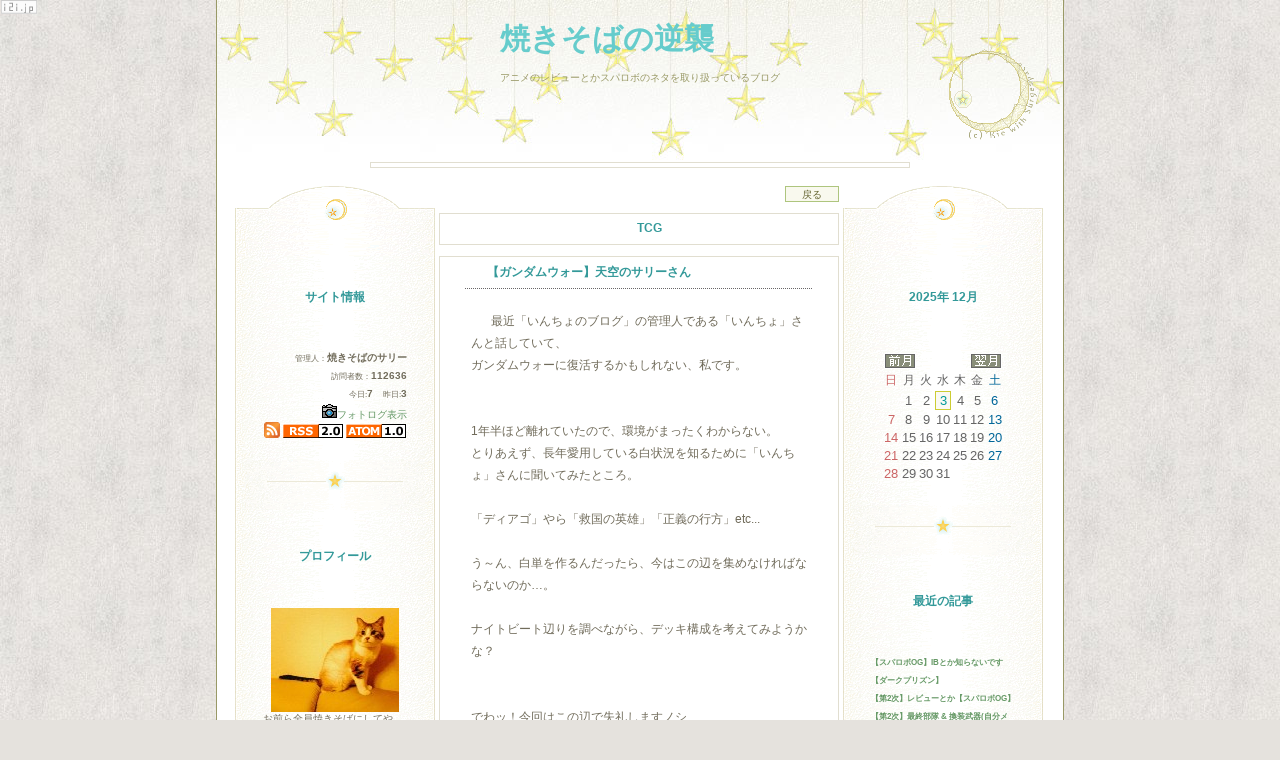

--- FILE ---
content_type: text/html; charset=UTF-8
request_url: http://akaiito.btblog.jp/ca/kulSc00Q8486E491B/0/1/
body_size: 45668
content:
<html><head>
<meta http-equiv="Content-Type" content="text/html; charset=UTF-8">
<title>焼きそばの逆襲</title>
<meta http-equiv="Content-Style-Type" content="text/css">
<meta http-equiv="Content-Script-Type" content="text/javascript">
<meta name="keywords" content="blog,ブログ,ウェブログ,ブロッグ,weblog,フォトログ,photolog">
<link rel="alternate" type="application/rss+xml" title="RSS" href="http://akaiito.btblog.jp/rs/index.rdf">
<link rel="alternate" type="application/atom+xml" title="Atom" href="http://akaiito.btblog.jp/am/atom.xml">
<style type="text/css">
<!--
A {
	COLOR: #999966;
	TEXT-DECORATION: none;
}
A:link {
	COLOR: #669966;
}
A:active {
	COLOR: #993399;
}
A:visited {
	COLOR: #339966;
}
A:hover {
	COLOR: #993399;
}
BODY {
	FONT-SIZE: 12px;
	COLOR: #716C5B;
	LINE-HEIGHT: 145%;
	SCROLLBAR-FACE-COLOR: #EDEBE2;
	SCROLLBAR-HIGHLIGHT-COLOR: #EDEBE2;
	SCROLLBAR-SHADOW-COLOR: #666633;
	SCROLLBAR-3DLIGHT-COLOR: #666633;
	SCROLLBAR-ARROW-COLOR: #666633;
	SCROLLBAR-DARKSHADOW-COLOR: #EDEBE2;
	SCROLLBAR-BASE-COLOR: #EDEBE2;
	background-color: #E5E2DD;
	background-image: url(/im/theme/129_kulSc19vM48907104.jpg);
}
.design_all {
	background-image: url(/im/theme/129_kulSc19vE489070F9.jpg);
	background-repeat: repeat-x;
	background-position: center top;
	background-color: #FFFFFF;
	height: auto;
	width: auto;
	margin: 0px;
	padding: 0px;
	border-right-style: solid;
	border-left-style: solid;
	border-right-color: #999966;
	border-left-color: #999966;
	border-right-width: 1px;
	border-left-width: 1px;
}
.bg_left {
	margin: 0px;
	padding: 0px;
	height: auto;
	width: 15px;
}
.bg_right {
	margin: 0px;
	padding: 0px;
	height: auto;
	width: 15px;
}
TD {
	font-size: 10px;
	FONT-FAMILY: Osaka, Verdana, Arial;
}
TEXTAREA {
	FONT-FAMILY: Osaka,Verdana,Arial;
}
.maintitle {
	FONT-SIZE: 30px;
	WIDTH: 100%;
	COLOR: #66CCCC;
	LINE-HEIGHT: normal;
	TEXT-ALIGN: center;
	font-weight: bold;
}
.border {
	text-align: center;
	background-color: #EFEFE7;
	border-top-width: 1px;
	border-bottom-width: 1px;
	border-top-style: solid;
	border-bottom-style: solid;
	border-top-color: #C1BFA8;
	border-bottom-color: #C1BFA8;
	color: #615B4E;
	padding: 1px;
}
.subtitle {
	FONT-SIZE: 10px;
	WIDTH: 100%;
	COLOR: #999966;
	TEXT-ALIGN: center;
}
.story_title {
	FONT-SIZE: 12px;
	COLOR: #339999;
	height: auto;
	width: auto;
	margin: 0px;
	padding-top: 20px;
	padding-right: 0px;
	padding-bottom: 0px;
	padding-left: 20px;
}
.txt {
	FONT-SIZE: 12px;
	LINE-HEIGHT: 22px;
	height: auto;
	width: auto;
	padding-right: 20px;
	padding-left: 20px;
}
.calendar_holiday {
	FONT-SIZE: 12px;
	COLOR: #CC6666;
}
.calendar_holiday_story {
	FONT-SIZE: 12px;
	COLOR: #993333;
}
.calendar_week {
	FONT-SIZE: 12px;
	COLOR: #666666;
}
.calendar_week_story {
	FONT-SIZE: 12px;
	COLOR: #666633;
}
.calendar_sat {
	FONT-SIZE: 12px;
	COLOR: #006699;
}
.calendar_sat_story {
	FONT-SIZE: 12px;
	COLOR: #0066CC;
}
.calendar_today {
	FONT-SIZE: 12px;
	COLOR: #009999;
	BACKGROUND-COLOR: #FAF9F3;
	border: 1px solid #CCCC33;
}
.calendar_today_story {
	FONT-SIZE: 12px;
	COLOR: #CC6666;
	border: 1px solid #CCCC33;
}
.story_box {
	PADDING-RIGHT: 25px;
	PADDING-LEFT: 25px;
	FONT-SIZE: 12px;
	LINE-HEIGHT: 145%;
	border: 1px solid #E1DED0;
}
.input_box {
	VERTICAL-ALIGN: middle;
	COLOR: #666633;
	BACKGROUND-COLOR: #ffffff;
	border: 1px solid #C8D7A8;
}
.btn {
	BACKGROUND-POSITION: center 50%;
	FONT-SIZE: 10px;
	VERTICAL-ALIGN: middle;
	COLOR: #666633;
	HEIGHT: 16px;
	BACKGROUND-COLOR: #F9F9EE;
	border: 1px solid #AEC57E;
}
STRONG {
	LINE-HEIGHT: 180%;
}
.title_img {
	WIDTH: auto;
	HEIGHT: 160px;
	margin: 0px;
	padding: 0px;
	background-image: url(/im/theme/129_kulSc19wg48907344.gif);
	background-repeat: no-repeat;
	background-position: right top;
}
.menu_column_top {
	WIDTH: 200px;
	HEIGHT: 70px;
	background-image: url(/im/theme/129_kulSc19uz489070C4.gif);
	margin: 0px;
	padding: 0px;
}
.menu_column_bottom {
	WIDTH: 200px;
	HEIGHT: 50px;
	background-image: url(/im/theme/129_kulSc19uq4890708E.gif);
	margin: 0px;
	padding: 0px;
}
.each_menu_top {
	FONT-WEIGHT: bold;
	WIDTH: 180px;
	COLOR: #339999;
	HEIGHT: 40px;
	background-image: url(/im/theme/129_kulSc19vP48907111.gif);
	margin: 0px;
	font-size: 12px;
	padding-top: 30px;
	padding-bottom: 0px;
	text-align: center;
}
.each_menu_bg {
	height: auto;
	width: 180px;
	padding-top: 20px;
	padding-bottom: 20px;
	background-image: url(/im/theme/129_kulSc19vP48907111.gif);
}
.each_menu_bottom {
	WIDTH: 180px;
	HEIGHT: 50px;
	background-image: url(/im/theme/129_kulSc19us4890709C.gif);
	background-repeat: no-repeat;
	background-position: center top;
	margin: 0px;
	padding: 0px;
}
.body_bottom {
	BACKGROUND-IMAGE: url(/ig/b/kulSc19u2489070D1.gif);
	WIDTH: auto;
	HEIGHT: 40px;
	background-position: center bottom;
	margin-bottom: 0px;
	background-repeat: no-repeat;
}
.menu_column_bg {
	WIDTH: 200px;
	background-image: url(/im/theme/129_kulSc19uu489070A8.gif);
}

-->
</style>
<script type="text/javascript" src="http://kul.btblog.jp/fitimg.js"></script>
<script language="javascript">
<!--//
var fit_img_Flag = 0;
var BLOG_DESIGN_FIT_TOPIMG_X = 760;
var BLOG_DESIGN_FIT_TOPIMG_Y = 160;
function StartUp(){
}
//-->
</script>
</head>
<body marginwidth="0" marginheight="0" leftmargin="0" topmargin="0" onload="StartUp(this.form)">
<center>
<table border="0" align="center" cellspacing="0" cellpadding="0" class="design_all">
  <tr>
    <td rowspan="4" class="bg_left" scope="col"></td>
    <td scope="col" onclick="javascript:location.href = '/';" style="cursor:pointer">
    <a name="pagetop"></a>
<center>
<div class="title_bg" id="title_bg">
<div class="title_img" id="title_img">
<table style="margin: -5px;" id="titlestyle" border="0" cellpadding="0" cellspacing="0">
<tr><td height="24">　</td></tr>
<tr><td><a href="/" class="linkunder"><span class="maintitle">焼きそばの逆襲</span></a></td></tr>
<tr><td height="8">　</td></tr>
<tr><td><span class="subtitle">アニメのレビューとかスパロボのネタを取り扱っているブログ</span></td></tr>
<tr><td height="8">　</td></tr>
</table>
</div></div>
</center>
</td>
<td rowspan="4" class="bg_right" scope="col"></td>
</tr>
<tr>
<td>
<table border="0" class="inside" id="inside">
<tr><td colspan="8"><div class="title_separator"></div></td></tr>
<tr><td colspan="8" align="center"><table width="540" border="0" cellspacing="0" cellpadding="2" class="story_box">
<tr><td valign="middle" align="center"><script type="text/javascript">var microadCompass = microadCompass || {};microadCompass.queue = microadCompass.queue || [];</script><script type="text/javascript" charset="UTF-8" src="//j.microad.net/js/compass.js" onload="new microadCompass.AdInitializer().initialize();" async></script>
<div id="1d4e6a73f2874de3d9c85cd91bde7cd9" > <script type="text/javascript">  microadCompass.queue.push({   "spot": "1d4e6a73f2874de3d9c85cd91bde7cd9",   "url": "${COMPASS_EXT_URL}",   "referrer": "${COMPASS_EXT_REF}"  }); </script></div>
<script type="text/javascript">var microadCompass = microadCompass || {};microadCompass.queue = microadCompass.queue || [];</script><script type="text/javascript" charset="UTF-8" src="//j.microad.net/js/compass.js" onload="new microadCompass.AdInitializer().initialize();" async></script>
</td></tr>
</table>
</td></tr>
<tr><td colspan="8" height="12"></td></tr>
<tr>
<!--Menu_Start-->
<td width="200" align="center" valign="top">
<div class="menu_table">
<div class="menu_column_top"></div>
<div class="menu_column_bg">
<table border="0" width="180" class="tblmenu">
<tr><td align="center"><div class="menu_element"><div class="each_menu_top">サイト情報</div><div class="each_menu_bg">
<table width="80%" border="0" cellspacing="0" cellpadding="0">
<tr><td align="right">
<small>管理人：</small><strong>焼きそばのサリー</strong><br />
</td></tr>
<tr><td align="right">
<small>訪問者数：</small><strong>112636</strong><br /><small>今日:</small><strong>7</strong>　<small>昨日:</small><strong>3</strong><br />
<a href="/cl/1/1/0/0/0/"><img src="/im/emoticon/camera.gif" border="0">フォトログ表示</a></td></tr>
<tr><td nowrap align="center"><a href="/rs/index.rdf"><img src="/im/feed.gif" border="0"></a> <a href="/rs/index.rdf"><img src="/im/rss.gif" border="0"></a> <a href="/am/atom.xml"><img src="/im/atom.gif" border="0"></a>
</td></tr>
</table>
</div>
<div class="each_menu_bottom"></div>
</div>
</td></tr>
<tr><td><div class="menu_element"><div class="menu_separator"></div></div></td></tr>
<tr><td align="center"><div class="menu_element"><div class="each_menu_top">プロフィール</div><div class="each_menu_bg">
<table width="80%" border="0" cellspacing="0" cellpadding="0">
<tr><td align="center">
<a href="/ig/b/kulSc18DR486F1161.jpg" target="_blank"><img src="/ig/1/kulSc18DR486F1161.jpg" border="0"></a>
</td></tr>
<tr><td align="left">お前ら全員焼きそばにしてやる！</td></tr>
<tr><td align="left">　</td></tr>
<tr><td align="right"><a href="/pf/"><nobr>プロフィールの詳細</nobr></a></td></tr></table>
</div>
<div class="each_menu_bottom"></div>
</div>
</td></tr>
<tr><td><div class="menu_element"><div class="menu_separator"></div></div></td></tr>
<tr><td align="center"><div class="menu_element"><div class="each_menu_top">リンク</div><div class="each_menu_bg">
<table width="80%" border="0" cellspacing="0" cellpadding="0">
<tr align="center"><td width="100%"><div class="border">お友達</div></td></tr>
<tr align="left"><td><hr>
<a href="http://chroonopassingnow.web.fc2.com/" target="_blank"><strong><small> ChronoPassingNow </small></strong></a><br /><hr>
<a href="http://idiotboy.blog60.fc2.com/" target="_blank"><strong><small> いんちょのブログ </small></strong></a><br /><hr>
<a href="http://marudonn.exblog.jp/" target="_blank"><strong><small> まるどんさんのＧＷブログ </small></strong></a><br /><hr>
<a href="http://sankuru.jugem.jp/" target="_blank"><strong><small> 好きなことを好きなだけ </small></strong></a><br /><hr>
</td></tr>
<tr align="center"><td width="100%"><div class="border">スパロボ</div></td></tr>
<tr align="left"><td><hr>
<a href="http://www.suparobo.jp/" target="_blank"><strong><small> スーパーロボット大戦公式 </small></strong></a><br /><hr>
<a href="http://blog.spalog.jp/" target="_blank"><strong><small> 熱血！必中！スパログ！ </small></strong></a><br /><hr>
<a href="http://www.srwp.jp/index.php/" target="_blank"><strong><small> SRW PMC </small></strong></a><br /><hr>
</td></tr>
<tr align="center"><td width="100%"><div class="border">TCG</div></td></tr>
<tr align="left"><td><hr>
<a href="http://www.carddas.com/cdmasters/nexa/" target="_blank"><strong><small> ガンダムウォー </small></strong></a><br /><hr>
<a href="http://www.carddas.com/crusade/" target="_blank"><strong><small> クルセイドシステム </small></strong></a><br /><hr>
</td></tr>
<tr align="center"><td width="100%"><div class="border">アニメ</div></td></tr>
<tr align="left"><td><hr>
<a href="http://www.ef-memo.com/" target="_blank"><strong><small> ef公式 </small></strong></a><br /><hr>
<a href="http://www.ef-melo.com/" target="_blank"><strong><small> ef2公式 </small></strong></a><br /><hr>
<a href="http://www.mariaholic.com/" target="_blank"><strong><small> まりあ†ほりっく </small></strong></a><br /><hr>
<a href="http://www.starchild.co.jp/special/natsunoarashi/" target="_blank"><strong><small> 夏のあらし! </small></strong></a><br /><hr>
<a href="http://www.starchild.co.jp/special/natsunoarashi2/" target="_blank"><strong><small> 夏のあらし!春夏冬中 </small></strong></a><br /><hr>
<a href="http://www.bakemonogatari.com/" target="_blank"><strong><small> 化物語 </small></strong></a><br /><hr>
<a href="http://www.vampirebund.com/" target="_blank"><strong><small> ダンスインザヴァンパイアバンド </small></strong></a><br /><hr>
<a href="http://www.starchild.co.jp/special/arakawa_ub/" target="_blank"><strong><small> 荒川アンダーザブリッジ </small></strong></a><br /><hr>
<a href="http://www.tbs.co.jp/anime/soremachi/" target="_blank"><strong><small> それでも町は廻っている </small></strong></a><br /><hr>
<a href="http://www.madoka-magica.com/" target="_blank"><strong><small> 魔法少女まどか☆マギカ </small></strong></a><br /><hr>
<a href="http://www.starchild.co.jp/special/denpa/" target="_blank"><strong><small> 電波女と青春男 </small></strong></a><br /><hr>
<a href="http://www.sorakake.net/" target="_blank"><strong><small> 空をかける少女 </small></strong></a><br /></td></tr>
</table>
</div>
<div class="each_menu_bottom"></div>
</div>
</td></tr>
<tr><td><div class="menu_element"><div class="menu_separator"></div></div></td></tr>
<tr><td align="center"><div class="menu_element"><div class="each_menu_top">管理人推奨のアニメ</div><div class="each_menu_bg">
<table width="80%" border="0" cellspacing="0" cellpadding="0">
<tr><td align="right">
ef - a tale of memories<br>
ef - a tale of melodies<br>
ひだまりスケッチ<br>
まりあ†ほりっく<br>
夏のあらし! <br>
化物語<br>
ダンスインザヴァンパイアバンド<br>
荒川アンダーザブリッジ<br>
魔法少女まどか☆マギカ<br> 
時をかける少女<br>
サマーウォーズ<br>
みなみけ<br>
今日の5の2<br>
ひぐらしの<font color='red'>な</font>く頃に<br>
舞-HiME<br>
舞-乙HiME<br>
機動戦艦ナデシコ<br>
交響詩篇エウレカセブン<br>
機動戦士ガンダムSEED<br>
蒼穹のファフナー<br>
GEAR戦士電童<br>
勇者エクスカイザー<br>
勇者特急マイトガイン<br>
勇者指令ダグオン<br>
超重神グラヴィオン<br>
フルメタル・パニック!<br>
</table>
</div>
<div class="each_menu_bottom"></div>
</div>
</td></tr>
<tr><td><div class="menu_element"><div class="menu_separator"></div></div></td></tr>
<tr><td align="center"><div class="menu_element"><div class="each_menu_top">リンクについて</div><div class="each_menu_bg">
<table width="80%" border="0" cellspacing="0" cellpadding="0">
<tr><td align="right">
当ブログはリンクフリーです<br>
ご自由にしてくださいッ！<br>
<span id="noscripttags"><noscript><a href="http://ac5.i2idata.com/bin/nojslink?00463054" target="_blank"><img src="http://ac5.i2idata.com/bin/nojs.php?00463054&amp;guid=ON" border="0" /></a></noscript></span><span id="prtaglink"><a href="http://www.aiueo-keizai.com/" target="_blank"><img src="http://image.aiueo-keizai.com/bnr.gif?00463054" border="0" alt="需要と共有とは？" /></a></span>
<script type="text/javascript" src="http://ac5.i2idata.com/bin/2nd_gets.php?00463054"></script>
</table>
</div>
<div class="each_menu_bottom"></div>
</div>
</td></tr>
<tr><td><div class="menu_element"><div class="menu_separator"></div></div></td></tr>
<tr><td><div class="menu_separator"></div></td></tr>
<tr><td align="center"><div class="menu_element"><br /><div id="29ece97d09df574185d47f0ff43881c4" > <script type="text/javascript">  microadCompass.queue.push({   "spot": "29ece97d09df574185d47f0ff43881c4",   "url": "${COMPASS_EXT_URL}",   "referrer": "${COMPASS_EXT_REF}"  }); </script></div>
<br /></div></td></tr>
<tr><td height="3">&nbsp;&nbsp;</td></tr>
</table>
</div>
<div class="menu_column_bottom"></div>
<br /></div>
<a href="http://www.buttobi.net/"><img src="/im/minilogo180.gif" align="center" border="0"></a><br />
</td>
<!--Log_Start-->
<td valign="top" align="center">
<table width="100%" border="0" cellspacing="0" cellpadding="0">
<tr><td valign="middle" align="right">
<input type="button" value="　戻る　" class="btn" onClick='location.href = "/"; '></td></tr></table><br />
<table width="400" border="0" cellspacing="0" cellpadding="2" class="story_box"><tr><td width="400" height="30" colspan="3" align="center" class="story_title_bg"><span class="story_title"><strong>TCG</strong></span></td></tr></table><br />
<table width="400" border="0" cellspacing="0" cellpadding="2" class="story_box"><tr><td width="400" height="30" colspan="3" class="story_title_bg"><strong><a href="/cm/kulSc28C94BF3C3C1/1/"><span class="story_title">【ガンダムウォー】天空のサリーさん</span></a></strong></td></tr>
<tr><td background="/im/line.gif" width="100%" height="2" colspan="3"></td></tr><tr><td width="2"></td><td width="100%" valign="top"><br /><span class="txt">最近「いんちょのブログ」の管理人である「いんちょ」さんと話していて、<br>ガンダムウォーに復活するかもしれない、私です。<br><br><br>1年半ほど離れていたので、環境がまったくわからない。<br>とりあえず、長年愛用している白状況を知るために「いんちょ」さんに聞いてみたところ。<br><br>「ディアゴ」やら「救国の英雄」「正義の行方」etc...<br><br>う～ん、白単を作るんだったら、今はこの辺を集めなければならないのか…。<br><br>ナイトビート辺りを調べながら、デッキ構成を考えてみようかな？<br><br><br>でわッ！今回はこの辺で失礼しますノシ</span><br /><br />
</td><td width="2"></td></tr>
<tr><td colspan="3"><br /></td></tr><tr><td width="100%" colspan="3"> 5月19日（水）19:56 |<a href="/ca/kulSc00Q8486E491B/0/1/"> TCG </a>| <a href="/cr/ara/kulSc28C94BF3C3C1/#adn">管理</a>
<br /></td></tr>
</table><br />
<table width="400" border="0" cellspacing="0" cellpadding="2" class="story_box"><tr><td width="400" height="30" colspan="3" class="story_title_bg"><strong><a href="/cm/kulSc1faM4A210736/1/"><span class="story_title">【ガンダムウォー】23弾 「栄光の戦史」</span></a></strong></td></tr>
<tr><td background="/im/line.gif" width="100%" height="2" colspan="3"></td></tr><tr><td width="2"></td><td width="100%" valign="top"><br /><span class="txt">最近、更新がすこぶる疎かな私です。<br>学校での作業時間で以上であり、ほぼ毎日8:00～21:00まで学校に居ます･･･。<br>そして、朝起きる時間から帰宅するまでを計算すると･･･なんと、6:30～22:30ッ！<br><br>何が楽しくて16時間も学校行事に取り組んでいるんだろうね、私は<img src="/im/emoticon/fret.gif" align="absmiddle"><br><br><br>でわッ！本編開始ッ！<br><br><br>------------------------------------------------<br>ガンダムウォー 23弾 「栄光の戦史」<br>09年8月中旬発売<br><br>ブ－スター<br>1パック12枚入り330円<br>全180種（ブースター専用パラレルレア7種・アドバンスレア仕様）<br><br>スターター<br>1,260円<br>全204種＋コインシート6種（スターター専用パラレルレア7種・アドバンスレア仕様）<br>カード50枚＋ルールブック（基本編・上級編）＋インデックス＋コインシート 1枚<br>※特殊G6が全6種中3枚封入<br><br>・Wユニットカード登場<br>　１枚のユニットカードに２体のMSを収録。<br>　青＝Zガンダム＆ZZガンダム<br>　緑＝シャア専用ザクII＆ガルマ専用ザクII<br>　黒＝ガンダムアストレア＆ガンダムプルトーネ<br>　赤＝クロスボーンガンダムX1＆クロスボーンガンダムX2<br>　茶＝シャイニングガンダム＆マスターガンダム<br>　白＝フリーダムガンダム＆ジャスティスガンダム<br><br>・主な収録予定カード<br>　青＝ガンダム７号機<br>　緑＝ガデッサ<br>　黒＝ガンダムOOF本格参戦<br>　赤＝鋼鉄の七人よりMS、センチネルからゾディ・アック<br>　茶＝ノーベルガンダム（バーサーカー・モード）<br>　白＝ガンダムデスサイズヘル<br>　紫＝ロックオン・ストラトス、アニュー・リターナー<br>------------------------------------------------<br><br><br>Wユニットカード？･･･要するにサンクルでいうコンビカードを想像すればいいかな？<br><br>でも、もしそうならサンクルと同じようにテキストの無い、ただの残念カードになり兼ねないので、テキストはちゃんと付けて下さいね【バンナム】さん･･･。<br><br>でわッ！今回はこの辺で失礼しますノシ</span><br /><br />
</td><td width="2"></td></tr>
<tr><td colspan="3"><br /></td></tr><tr><td width="100%" colspan="3"> 5月30日（土）19:15 |<a href="/ca/kulSc00Q8486E491B/0/1/"> TCG </a>| <a href="/cr/ara/kulSc1faM4A210736/#adn">管理</a>
<br /></td></tr>
</table><br />
<table width="400" border="0" cellspacing="0" cellpadding="2" class="story_box"><tr><td width="400" height="30" colspan="3" class="story_title_bg"><strong><a href="/cm/kulSc1flk4A02E081/1/"><span class="story_title">【サンクル】黒赤 カグツチロック&ゾンダー軍団</span></a></strong></td></tr>
<tr><td background="/im/line.gif" width="100%" height="2" colspan="3"></td></tr><tr><td width="2"></td><td width="100%" valign="top"><br /><span class="txt">最近【夏のあらし!】がとても熱いことに気付いた私です。<br><br>2話以降のCパートの変な絵本の話が楽しみすぎるッ！<br>【青い猫のオートマトン】とかマジ吹いたわｗｗｗ<br><br>それに5話でも吹きまくりｗｗｗ<br>変な絵本の話はまさかの3連チャンだったし<img src="/im/emoticon/smile02.gif" align="absmiddle"><br>アムロやシャア、車田正美さんのネタ、ガンバetc･･･とネタあり過ぎ！<br><br>本編の題名にも子ネタが仕込んでいて、70年80年代に流行った曲のタイトルが題名に付いていますね。<br>【少女A】とかモロ、え～っと･･･【中森明菜】さんの曲だっけかな？<br><br>相変わらずOP、本編、ED、次回予告とありとあらゆる所にネタをふんだんに詰め込んでいるので、とても見応えがあります<img src="/im/emoticon/smile03.gif" align="absmiddle"><br><br>まだ1話たりとも見ていない人は是非とも見てみて下さいッ！<br>恐らく損はしない筈ですから<img src="/im/emoticon/good.gif" align="absmiddle"><br><br><br>でわッ！本編開始ッ！<br><br><br>------------------------------------------------<br>黒 25枚<br>ユニット 15枚<br>*3 カグツチ<br>*3 美優・グリーア<br>*3 スコープドッグ(レッドショルダー)<br>*2 スナッピングタートル<br>*2 スコープドッグレッドショルダーカスタム<br>*2 アイダホ<br><br>キャラクター 8枚<br>*3 鴾羽舞衣<br>*2 アリッサ・シアーズ<br>*3 イラ・ジョリバ<br><br>コマンド 2枚<br>*2 さらばチェホフ<br><br><br>赤 25枚<br>ユニット 14枚<br>*3 EI-02<br>*3 EI-03<br>*2 EI-04<br>*3 EI-05<br>*1 EI-17<br>*2 EI-18<br><br>キャラクター 3枚<br>*2 初野華<br>*1 ピッツァ<br><br>コマンド 8枚<br>*3 民衆の罵声<br>*2 リーリン一味の罠<br>*3 ゾンダーメタル<br>------------------------------------------------<br><br><br>特に意識したつもりも無いのに、デッキレシピを洗い出してみると･･･ちょうど黒赤25枚。<br>分量間違えたかな･･･もう少しどちらかに特化させてもよかったかもね？<br><br>まぁ、それは置いといてデッキ解説。<br><br>デッキタイトル通り、基本戦法はリロールインするカグツチで敵をロックしちゃおうってカンジです。<br><br><br>-カード紹介-<br><br>【カグツチ】<br>キーカードその1<br>一応このデッキのエース。<br><br>【美優・グリーア】<br>指定1、戦闘配備、格闘3、ハンデス、連動で【+1+1+1】･･･。<br>優秀杉でびっくりしたッ！単色でも十分だったけど指定1のおかげで混色でも十分働ける。<br><br>【鴾羽舞衣】<br>まぁ、黒には必須かな？<br>今回は、いつもはあんまり満たすことの無い【連動】の条件を満たす事も出来るので、【カグツチ】が相手の【蒼き流星】や【ザンボット・ムーンアタック】をあまり考えないで出撃できる様になる。<br><br>【イラ・ジョリバ】<br>キーカードその2<br>基本的には【カグツチ】をリロールインさせる為のカード･･･なのだがッ！<br>このデッキでは【ゾンダーロボ】にも恩恵があり、戦闘配備持ちが多いデッキが相手だと思いっきり刺さる時がある。<br><br>【各種ゾンダー】<br>【イラ・ジョリバ】の状況下なら鬼神の如き働きをしてくれる。<br>特に【EI-05】は半端無く強くなる。<br><br>【ピッツァ】<br>引けたらいいな程度なので1枚。<br>【速攻】が無くても【ゾンダーロボ】は十分な戦闘力を持っているので必須という程でもない？<br><br>【ゾンダーメタル】<br>【初野華】とのシナジーあり。<br>【ゾンダーロボ】の主力である【EI-05】を上手く使いまわしたい。<br><br><br>う～ん･･･あくまでもネタデッキなので勝ちにはあまり拘っていません。<br>まぁ、カグツチとゾンダーを主力で使ってみたいと思っていた方は、このデッキレシピを参考程度にどうぞ。<br><br><br>でわッ！今回はこの辺で失礼しますノシ</span><br /><br />
</td><td width="2"></td></tr>
<tr><td colspan="3"><br /></td></tr><tr><td width="100%" colspan="3"> 5月7日（木）22:22 |<a href="/ca/kulSc00Q8486E491B/0/1/"> TCG </a>| <a href="/cr/ara/kulSc1flk4A02E081/#adn">管理</a>
<br /></td></tr>
</table><br />
<table width="400" border="0" cellspacing="0" cellpadding="2" class="story_box"><tr><td width="400" height="30" colspan="3" class="story_title_bg"><strong><a href="/cm/kulSc1eoK49F67313/1/"><span class="story_title">【サンクル】緑単焼き</span></a></strong></td></tr>
<tr><td background="/im/line.gif" width="100%" height="2" colspan="3"></td></tr><tr><td width="2"></td><td width="100%" valign="top"><br /><span class="txt">最近、ブログを放置しすぎている私です。<br>毎日学校行事が大変で、もう死にそうですよ･･･。<br><br>せっかく突入するGWも、いったい何日休めるのやら<img src="/im/emoticon/blueface03.gif" align="absmiddle"><br><br><br>でわッ！本編開始ッ！<br><br><br>ユニット 30枚<br>*3 レイズナー<br>*3 レイズナー(V-MAX)<br>*2 ザブングル(ジロン機)<br>*3 ザブングル(フル装備)<br>*3 ブングル・スキッパー＆ブングル・ローバー<br>*2 カプリコ(トロン・ミラン機)<br>*3 アイアンギアー<br>*3 アイアンギアー(WM形態)<br>*3 龍神丸<br>*3 ゼーガペイン・アルティール<br>*2 オケアノス<br><br>キャラクター 10枚<br>*2 ジロン・アモス<br>*2 ティンプ・シャローン<br>*2 アルバトロ・ナル・エイジ・アスカ<br>*2 スパイク・スピーゲル<br>*2 戦部ワタル<br><br>コマンド 10枚<br>*2 頭上注意<br>*3 蒼き流星<br>*2 堕天使たちのバラッド<br>*2 ポタン砲<br>*1 登龍剣<br><br><br>見ての通り【緑単焼き】です。<br>7弾が発売された環境上で色々考えてみたのですが･･･入れるカードが見当たらない<img src="/im/emoticon/tears.gif" align="absmiddle"><br><br>でも、強いて言うなら【EXマン】や【ドライダメージ】ですかね？<br>ですが、前者は基本的に名サイド要因、後者は速攻、ウィニー系に採用ってカンジです。<br><br>後は【龍神丸(合体形態)】なのですが･･･入れられないことはない？<br>･･･ですが、単体では育成ゲームをすることが出来ず、登龍剣の回収もGを廃棄という重いコスト。<br>でも、3国でエース(1)、高機動、格闘3という超絶能力。<br>今の環境では、素直に【緑速攻】のエースとして活躍させるのが一番の使い方かな？<br><br>まぁでも、これからもいろんな形態の【龍神丸】が収録されるだろうし、強化もされていくと思います。<br>今はそれに期待して待つってカンジですかね？<br><br><br>でわッ！今回はこの辺で失礼しますノシ</span><br /><br />
</td><td width="2"></td></tr>
<tr><td colspan="3"><br /></td></tr><tr><td width="100%" colspan="3"> 4月28日（火）12:08 |<a href="/ca/kulSc00Q8486E491B/0/1/"> TCG </a>| <a href="/cr/ara/kulSc1eoK49F67313/#adn">管理</a>
<br /></td></tr>
</table><br />
<table width="400" border="0" cellspacing="0" cellpadding="2" class="story_box"><tr><td width="400" height="30" colspan="3" class="story_title_bg"><strong><a href="/cm/kulSc1eCW49E8630B/1/"><span class="story_title">【サンクル】最新情報ッ！</span></a></strong></td></tr>
<tr><td background="/im/line.gif" width="100%" height="2" colspan="3"></td></tr><tr><td width="2"></td><td width="100%" valign="top"><br /><span class="txt">久しぶりの更新の私です。<br>あまりにも学校行事が忙しすぎて、更新が全く出来ませんでした･･･。<br><br><br>でわッ！本編開始ッ！<br><br><br>------------------------------------------------<br>SUNRISECRUSADE(サンライズ・クルセイド)第8弾～惹かれあう魂～<br>09年7月下旬発売<br><br>ブ－スター<br>1パック10枚入り330円<br>全101種内訳<br>・コモン48種<br>・アンコモン24種<br>・レア20種<br>・メタルユニットレア4種<br>・メタルキャラクターレア4種<br>・サンライズレア1種<br><br>スターター<br>1,575円<br>セット内容<br>カード50枚<br>大判ルールブック<br>プレイシート<br>インデックス<br>チップシート（2種アリ）<br><br>全97種内訳<br>・コモン48種<br>・アンコモン24種<br>・レア20種<br>・メタルコマンドレア4種<br>・サンライズレア1種<br><br>・「スクライド」「GEAR戦士電童」参入<br>・主な収録カード「ハイパーレプラカーン」「ガッタイダー」「神虎」「天子」etc･･･<br>------------------------------------------------<br><br><br>「GEAR戦士電童」キター！<br>待ってましたッ！本当に待ってましたッ！コイツの為にサンクルを始めたんですよッ！<br><br>「スクライド」もやはりってカンジですね<img src="/im/emoticon/smile03.gif" align="absmiddle"><br><br>新規参戦作品の色情報はまだですが、緑は確実にないでしょう･･･。<br>青も「マイトガイン」が参戦したバッカリなので、消去法でいくと赤と黒。<br>ですが「ゼーガペイン」の例もあるので、青に参戦する確率も無いとは言えないかも･･･。<br><br><br>でわッ！今回はこの辺で失礼しますノシ</span><br /><br />
</td><td width="2"></td></tr>
<tr><td colspan="3"><br /></td></tr><tr><td width="100%" colspan="3"> 4月17日（金）20:07 |<a href="/ca/kulSc00Q8486E491B/0/1/"> TCG </a>| <a href="/cr/ara/kulSc1eCW49E8630B/#adn">管理</a>
<br /></td></tr>
</table><br />
<br />(1/7ページ)<br />&gt;1&lt;&nbsp;<a href="/ca/kulSc00Q8486E491B/0/2/">2</a>&nbsp;<a href="/ca/kulSc00Q8486E491B/0/3/">3</a>&nbsp;<a href="/ca/kulSc00Q8486E491B/0/4/">4</a>&nbsp;<a href="/ca/kulSc00Q8486E491B/0/5/">5</a>&nbsp;<a href="/ca/kulSc00Q8486E491B/0/6/">6</a>&nbsp;<a href="/ca/kulSc00Q8486E491B/0/7/">7</a>&nbsp;<a href="/ca/kulSc00Q8486E491B/0/7/">最後</a>&nbsp;<br /><br /></td>
<td width="200" align="center" valign="top">
<div class="menu_table">
<div class="menu_column_top"></div>
<div class="menu_column_bg">
<table border="0" width="180" class="tblmenu">
<tr><td valign="top" align="center">
 <div class="menu_element"> <div class="each_menu_top">2025年 12月</div> <div class="each_menu_bg">
 <table cellspacing="1" cellpadding="1" border="0">
 <tr><td valign="top">
  <table cellspacing="1" cellpadding="1" width="90" border="0">
  <tr>
   <td align="center" colspan="2"><a href="/cl/0/1/2025/11/"><img src="/im/navi_mon1.gif" border="0" alt="前月"></a></td>
   <td colspan=3 align=""></td>
	<td align="center" colspan="2"><a href="/cl/0/1/2026/1/"><img src="/im/navi_mon2.gif" border="0" alt="翌月"></a></td>
  </tr>
  <tr align="center">
   <td class="calendar_holiday">日</td>
   <td class="calendar_week">月</td>
   <td class="calendar_week">火</td>
   <td class="calendar_week">水</td>
   <td class="calendar_week">木</td>
   <td class="calendar_week">金</td>
   <td class="calendar_sat">土</td>
  </tr>
<tr><td align="center"><font size="-1"></font></td><td align="center" class="calendar_week"><font size="-1">1</font></td><td align="center" class="calendar_week"><font size="-1">2</font></td><td align="center" class="calendar_today"><font size="-1">3</font></td><td align="center" class="calendar_week"><font size="-1">4</font></td><td align="center" class="calendar_week"><font size="-1">5</font></td><td align="center" class="calendar_sat"><font size="-1">6</font></td></tr>
<tr><td align="center" class="calendar_holiday"><font size="-1">7</font></td><td align="center" class="calendar_week"><font size="-1">8</font></td><td align="center" class="calendar_week"><font size="-1">9</font></td><td align="center" class="calendar_week"><font size="-1">10</font></td><td align="center" class="calendar_week"><font size="-1">11</font></td><td align="center" class="calendar_week"><font size="-1">12</font></td><td align="center" class="calendar_sat"><font size="-1">13</font></td></tr>
<tr><td align="center" class="calendar_holiday"><font size="-1">14</font></td><td align="center" class="calendar_week"><font size="-1">15</font></td><td align="center" class="calendar_week"><font size="-1">16</font></td><td align="center" class="calendar_week"><font size="-1">17</font></td><td align="center" class="calendar_week"><font size="-1">18</font></td><td align="center" class="calendar_week"><font size="-1">19</font></td><td align="center" class="calendar_sat"><font size="-1">20</font></td></tr>
<tr><td align="center" class="calendar_holiday"><font size="-1">21</font></td><td align="center" class="calendar_week"><font size="-1">22</font></td><td align="center" class="calendar_week"><font size="-1">23</font></td><td align="center" class="calendar_week"><font size="-1">24</font></td><td align="center" class="calendar_week"><font size="-1">25</font></td><td align="center" class="calendar_week"><font size="-1">26</font></td><td align="center" class="calendar_sat"><font size="-1">27</font></td></tr>
<tr><td align="center" class="calendar_holiday"><font size="-1">28</font></td><td align="center" class="calendar_week"><font size="-1">29</font></td><td align="center" class="calendar_week"><font size="-1">30</font></td><td align="center" class="calendar_week"><font size="-1">31</font></td><td align="center"><font size="-1"></font></td><td align="center"><font size="-1"></font></td><td align="center"><font size="-1"></font></td></tr>
  </table>
  </td>
 </tr>
 </table>
 </div>
 <div class="each_menu_bottom"></div>
 </div>
</td></tr>
<tr><td><div class="menu_element"><div class="menu_separator"></div></div></td></tr>
<tr><td align="center"><div class="menu_element"><div class="each_menu_top">最近の記事</div><div class="each_menu_bg">
<table width="80%" border="0" cellspacing="0" cellpadding="0">
<tr><td align="left">
<a href="/cm/kulSc489g52D173DD/1/"><strong><small> 【スパロボOG】IBとか知らないです【ダークプリズン】 </small></strong></a><br /><a href="/cm/kulSc3eip50FD5DFA/1/"><strong><small> 【第2次】レビューとか【スパロボOG】 </small></strong></a><br /><a href="/cm/kulSc3ewO50FA4A4D/1/"><strong><small> 【第2次】最終部隊 & 換装武器(自分メモ)【スパロボOG】 </small></strong></a><br /><a href="/cm/kulSc3aDv5073AD78/1/"><strong><small> 【テリー】バケモンマスター【3DS】 </small></strong></a><br /><a href="/cm/kulSc38K64FF706A3/1/"><strong><small> 【ポケモン】ひひひろしの伝説【ホワイト2】 </small></strong></a><br /><a href="/cm/kulSc37Ta4FC4E7FA/1/"><strong><small> 【第2次Z】そろそろ潮時【再世篇】 </small></strong></a><br /><a href="/cm/kulSc37fg4F9579BF/1/"><strong><small> 【第2次Z】1周目クリア⇒2周目へ…【再世篇】 </small></strong></a><br /><a href="/cm/kulSc36s54F90C044/1/"><strong><small> 【第2次Z】特殊スキル(自分メモ)【再世篇】 </small></strong></a><br /><a href="/cm/kulSc34ia4F16E3E5/1/"><strong><small> 【第2次】スパロボ新作【Z再世篇】 </small></strong></a><br /><a href="/cm/kulSc340f4F1053EF/1/"><strong><small> 【スパロボ】鉄拳制裁ヤルダバオト【OG外伝】 </small></strong></a><br /></td></tr>
</table>
</div>
<div class="each_menu_bottom"></div>
</div>
</td></tr>
<tr><td><div class="menu_element"><div class="menu_separator"></div></div></td></tr>
<tr><td align="center"><div class="menu_element"><div class="each_menu_top">カテゴリー</div><div class="each_menu_bg">
<table width="80%" border="0" cellspacing="0" cellpadding="0">
<tr><td align="left">
<div class="border"><strong><small>出来事</small></strong></div><a href="/ca/kulSc00Qg486E48B4/0/1/"><strong><small> 日記 </small></strong></a><small>(62)</small><br /><a href="/ca/kulSc00Ha486E3B45/0/1/"><strong><small> 趣味 </small></strong></a><small>(10)</small><br /><a href="/ca/kulSc00Q7486E491B/0/1/"><strong><small> スパロボ </small></strong></a><small>(45)</small><br /><a href="/ca/kulSc00tc4CEA37E1/0/1/"><strong><small> ポケモン </small></strong></a><small>(11)</small><br /><a href="/ca/kulSc00724EB7F433/0/1/"><strong><small> テイルズ </small></strong></a><small>(1)</small><br /><a href="/ca/kulSc00Q8486E491B/0/1/"><strong><small> TCG </small></strong></a><small>(33)</small><br /><a href="/ca/kulSc00Rs486E4A87/0/1/"><strong><small> アニメ・声優 </small></strong></a><small>(63)</small><br /></td></tr>
</table>
</div>
<div class="each_menu_bottom"></div>
</div>
</td></tr>
<tr><td><div class="menu_element"><div class="menu_separator"></div></div></td></tr>
<tr><td align="center"><div class="menu_element"><div class="each_menu_top">アーカイブ</div><div class="each_menu_bg">
<table width="80%" border="0" cellspacing="0" cellpadding="0">
<tr><td align="left">
<noscript>JavaScriptを有効にして再表示してください。</noscript>
<script language="javascript">
<!--//
function DoesNothing2(){}
//-->
</script>
<script>
document.write("<img src=\"/im/emoticon/book.gif\"><a href=\"javascript:DoesNothing2();\" onClick=\"if(document.getElementById('arv2014').style.display=='none')document.getElementById('arv2014').style.display='block';else document.getElementById('arv2014').style.display='none';\"><strong>2014 年 (1)</strong></a><br />");
</script>
<div id="arv2014" style="display:none">
&nbsp;|<a href="/cl/0/1/2014/1/">2014年 1月</a> <small>(1)</small><br /></div>
<script>
document.write("<img src=\"/im/emoticon/book.gif\"><a href=\"javascript:DoesNothing2();\" onClick=\"if(document.getElementById('arv2013').style.display=='none')document.getElementById('arv2013').style.display='block';else document.getElementById('arv2013').style.display='none';\"><strong>2013 年 (2)</strong></a><br />");
</script>
<div id="arv2013" style="display:none">
&nbsp;|<a href="/cl/0/1/2013/1/">2013年 1月</a> <small>(2)</small><br /></div>
<script>
document.write("<img src=\"/im/emoticon/book.gif\"><a href=\"javascript:DoesNothing2();\" onClick=\"if(document.getElementById('arv2012').style.display=='none')document.getElementById('arv2012').style.display='block';else document.getElementById('arv2012').style.display='none';\"><strong>2012 年 (7)</strong></a><br />");
</script>
<div id="arv2012" style="display:none">
&nbsp;|<a href="/cl/0/1/2012/10/">2012年10月</a> <small>(1)</small><br />&nbsp;|<a href="/cl/0/1/2012/7/">2012年 7月</a> <small>(1)</small><br />&nbsp;|<a href="/cl/0/1/2012/5/">2012年 5月</a> <small>(2)</small><br />&nbsp;|<a href="/cl/0/1/2012/4/">2012年 4月</a> <small>(1)</small><br />&nbsp;|<a href="/cl/0/1/2012/1/">2012年 1月</a> <small>(2)</small><br /></div>
<script>
document.write("<img src=\"/im/emoticon/book.gif\"><a href=\"javascript:DoesNothing2();\" onClick=\"if(document.getElementById('arv2011').style.display=='none')document.getElementById('arv2011').style.display='block';else document.getElementById('arv2011').style.display='none';\"><strong>2011 年 (11)</strong></a><br />");
</script>
<div id="arv2011" style="display:none">
&nbsp;|<a href="/cl/0/1/2011/12/">2011年12月</a> <small>(1)</small><br />&nbsp;|<a href="/cl/0/1/2011/11/">2011年11月</a> <small>(1)</small><br />&nbsp;|<a href="/cl/0/1/2011/6/">2011年 6月</a> <small>(1)</small><br />&nbsp;|<a href="/cl/0/1/2011/5/">2011年 5月</a> <small>(3)</small><br />&nbsp;|<a href="/cl/0/1/2011/4/">2011年 4月</a> <small>(2)</small><br />&nbsp;|<a href="/cl/0/1/2011/1/">2011年 1月</a> <small>(3)</small><br /></div>
<script>
document.write("<img src=\"/im/emoticon/book.gif\"><a href=\"javascript:DoesNothing2();\" onClick=\"if(document.getElementById('arv2010').style.display=='none')document.getElementById('arv2010').style.display='block';else document.getElementById('arv2010').style.display='none';\"><strong>2010 年 (51)</strong></a><br />");
</script>
<div id="arv2010" style="display:none">
&nbsp;|<a href="/cl/0/1/2010/12/">2010年12月</a> <small>(4)</small><br />&nbsp;|<a href="/cl/0/1/2010/11/">2010年11月</a> <small>(7)</small><br />&nbsp;|<a href="/cl/0/1/2010/10/">2010年10月</a> <small>(2)</small><br />&nbsp;|<a href="/cl/0/1/2010/9/">2010年 9月</a> <small>(3)</small><br />&nbsp;|<a href="/cl/0/1/2010/8/">2010年 8月</a> <small>(7)</small><br />&nbsp;|<a href="/cl/0/1/2010/7/">2010年 7月</a> <small>(6)</small><br />&nbsp;|<a href="/cl/0/1/2010/6/">2010年 6月</a> <small>(5)</small><br />&nbsp;|<a href="/cl/0/1/2010/5/">2010年 5月</a> <small>(7)</small><br />&nbsp;|<a href="/cl/0/1/2010/4/">2010年 4月</a> <small>(2)</small><br />&nbsp;|<a href="/cl/0/1/2010/3/">2010年 3月</a> <small>(8)</small><br /></div>
<script>
document.write("<img src=\"/im/emoticon/book.gif\"><a href=\"javascript:DoesNothing2();\" onClick=\"if(document.getElementById('arv2009').style.display=='none')document.getElementById('arv2009').style.display='block';else document.getElementById('arv2009').style.display='none';\"><strong>2009 年 (51)</strong></a><br />");
</script>
<div id="arv2009" style="display:none">
&nbsp;|<a href="/cl/0/1/2009/10/">2009年10月</a> <small>(1)</small><br />&nbsp;|<a href="/cl/0/1/2009/8/">2009年 8月</a> <small>(3)</small><br />&nbsp;|<a href="/cl/0/1/2009/6/">2009年 6月</a> <small>(1)</small><br />&nbsp;|<a href="/cl/0/1/2009/5/">2009年 5月</a> <small>(3)</small><br />&nbsp;|<a href="/cl/0/1/2009/4/">2009年 4月</a> <small>(4)</small><br />&nbsp;|<a href="/cl/0/1/2009/3/">2009年 3月</a> <small>(11)</small><br />&nbsp;|<a href="/cl/0/1/2009/2/">2009年 2月</a> <small>(11)</small><br />&nbsp;|<a href="/cl/0/1/2009/1/">2009年 1月</a> <small>(17)</small><br /></div>
<script>
document.write("<img src=\"/im/emoticon/book.gif\"><a href=\"javascript:DoesNothing2();\" onClick=\"if(document.getElementById('arv2008').style.display=='none')document.getElementById('arv2008').style.display='block';else document.getElementById('arv2008').style.display='none';\"><strong>2008 年 (102)</strong></a><br />");
</script>
<div id="arv2008" style="display:none">
&nbsp;|<a href="/cl/0/1/2008/12/">2008年12月</a> <small>(25)</small><br />&nbsp;|<a href="/cl/0/1/2008/11/">2008年11月</a> <small>(25)</small><br />&nbsp;|<a href="/cl/0/1/2008/10/">2008年10月</a> <small>(19)</small><br />&nbsp;|<a href="/cl/0/1/2008/9/">2008年 9月</a> <small>(9)</small><br />&nbsp;|<a href="/cl/0/1/2008/8/">2008年 8月</a> <small>(11)</small><br />&nbsp;|<a href="/cl/0/1/2008/7/">2008年 7月</a> <small>(13)</small><br /></div>
</td></tr>
</table>
</div>
<div class="each_menu_bottom"></div>
</div>
</td></tr>
<tr><td><div class="menu_element"><div class="menu_separator"></div></div></td></tr>
<tr><td align="center"><div class="menu_element"><div class="each_menu_top">My BLOG</div><div class="each_menu_bg"><br />
<a name="login"></a>
<table border="0" width="95%">
<form method="post" action="/cr/">
<tr>
<script language="JavaScript">
<!--
document.write("<td align=\"right\"><span class=\"txt12\">パスワード:<br /></span></td>"); 
document.write("<td align=\"right\"><input name=\"login_pass\" type=password class=\"input_box\" size=\"8\" maxlength=\"16\"></td></tr>"); 
document.write("<tr><td align=\"right\" colspan=\"2\">"); 
document.write("<input name=\"submit_login\" type=\"submit\" class=\"btn\" value=\"ログイン\"></td>"); 
// -->
</script>
<noscript>
<td align="right" colspan="2"><strong><font color="#FFDD00">ログインするには<br />JavaScriptを<br />有効にしてください。</font></strong></td></noscript>
</tr>
</form>
</table>
<br />
</div>
<div class="each_menu_bottom"></div>
</div>
</td></tr>
<tr><td><div class="menu_element"><div class="menu_separator"></div></div></td></tr>
</table></div>
<div class="menu_column_bottom"></div>
</div>
</td>
</tr>
</table>
</td>
</tr>
<tr><td align="center" class="inside">
</td></tr>
<tr><td align="center"><div class="body_bottom" id="body_bottom"></div></td></tr>
</table>
</center>
</body></html>


--- FILE ---
content_type: text/javascript;charset=UTF-8
request_url: https://s-rtb.send.microad.jp/ad?spot=1d4e6a73f2874de3d9c85cd91bde7cd9&cb=microadCompass.AdRequestor.callback&url=http%3A%2F%2Fakaiito.btblog.jp%2Fca%2FkulSc00Q8486E491B%2F0%2F1%2F&vo=true&mimes=%5B100%2C300%2C301%2C302%5D&cbt=6236f790642cdc019ae1f1bd4d&pa=false&ar=false&ver=%5B%22compass.js.v1.20.1%22%5D
body_size: 161
content:
microadCompass.AdRequestor.callback({"spot":"1d4e6a73f2874de3d9c85cd91bde7cd9","sequence":"2","impression_id":"4384210189373546908"})

--- FILE ---
content_type: text/javascript;charset=UTF-8
request_url: https://s-rtb.send.microad.jp/ad?spot=29ece97d09df574185d47f0ff43881c4&cb=microadCompass.AdRequestor.callback&url=http%3A%2F%2Fakaiito.btblog.jp%2Fca%2FkulSc00Q8486E491B%2F0%2F1%2F&vo=true&mimes=%5B100%2C300%2C301%2C302%5D&cbt=d8e45b9bae9a08019ae1f1bd5e&pa=false&ar=false&ver=%5B%22compass.js.v1.20.1%22%5D
body_size: 160
content:
microadCompass.AdRequestor.callback({"spot":"29ece97d09df574185d47f0ff43881c4","sequence":"2","impression_id":"4384310189373546908"})